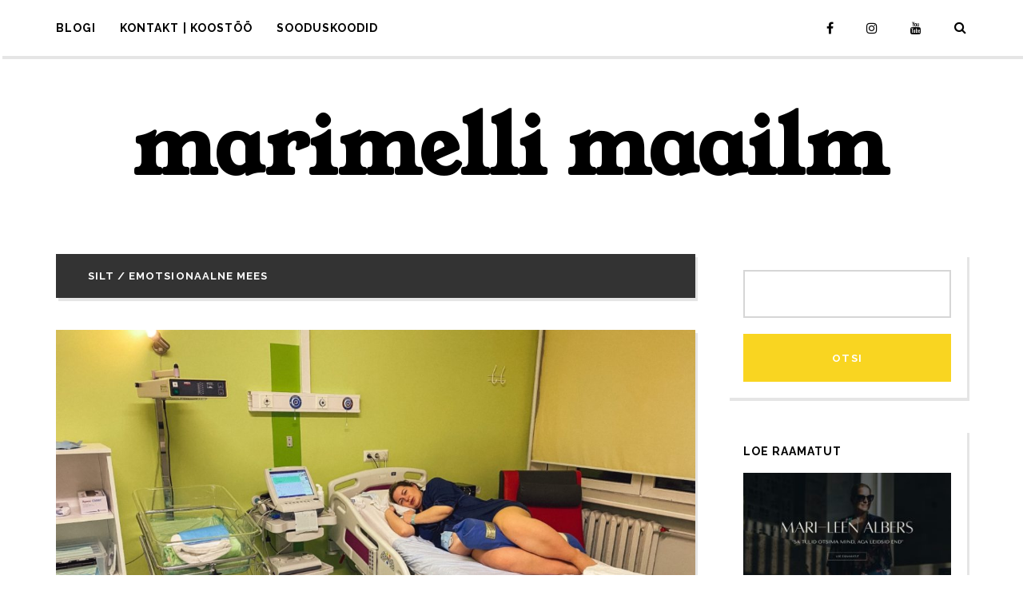

--- FILE ---
content_type: text/html; charset=UTF-8
request_url: https://marimell.eu/tag/emotsionaalne-mees/
body_size: 16971
content:
<!DOCTYPE html>
<html lang="et">
	<head>
    	<meta name="viewport" content="width=device-width, initial-scale=1, user-scalable=no">
        <meta charset="UTF-8">
        <link rel="pingback" href="https://marimell.eu/xmlrpc.php" />
		<title>emotsionaalne mees &#8211; marimelli maailm</title>
<meta name='robots' content='max-image-preview:large' />
	<style>img:is([sizes="auto" i], [sizes^="auto," i]) { contain-intrinsic-size: 3000px 1500px }</style>
	<script>window._wca = window._wca || [];</script>
<link rel="amphtml" href="https://marimell.eu/tag/emotsionaalne-mees/?amp" /><meta name="generator" content="AMP for WP 1.1.9"/><link rel='dns-prefetch' href='//stats.wp.com' />
<link rel='dns-prefetch' href='//fonts.googleapis.com' />
<link rel="alternate" type="application/rss+xml" title="marimelli maailm &raquo; RSS" href="https://marimell.eu/feed/" />
<link rel="alternate" type="application/rss+xml" title="marimelli maailm &raquo; Kommentaaride RSS" href="https://marimell.eu/comments/feed/" />
<link rel="alternate" type="application/rss+xml" title="marimelli maailm &raquo; emotsionaalne mees Sildi RSS" href="https://marimell.eu/tag/emotsionaalne-mees/feed/" />
<script type="text/javascript">
/* <![CDATA[ */
window._wpemojiSettings = {"baseUrl":"https:\/\/s.w.org\/images\/core\/emoji\/16.0.1\/72x72\/","ext":".png","svgUrl":"https:\/\/s.w.org\/images\/core\/emoji\/16.0.1\/svg\/","svgExt":".svg","source":{"concatemoji":"https:\/\/marimell.eu\/wp-includes\/js\/wp-emoji-release.min.js?ver=6.8.3"}};
/*! This file is auto-generated */
!function(s,n){var o,i,e;function c(e){try{var t={supportTests:e,timestamp:(new Date).valueOf()};sessionStorage.setItem(o,JSON.stringify(t))}catch(e){}}function p(e,t,n){e.clearRect(0,0,e.canvas.width,e.canvas.height),e.fillText(t,0,0);var t=new Uint32Array(e.getImageData(0,0,e.canvas.width,e.canvas.height).data),a=(e.clearRect(0,0,e.canvas.width,e.canvas.height),e.fillText(n,0,0),new Uint32Array(e.getImageData(0,0,e.canvas.width,e.canvas.height).data));return t.every(function(e,t){return e===a[t]})}function u(e,t){e.clearRect(0,0,e.canvas.width,e.canvas.height),e.fillText(t,0,0);for(var n=e.getImageData(16,16,1,1),a=0;a<n.data.length;a++)if(0!==n.data[a])return!1;return!0}function f(e,t,n,a){switch(t){case"flag":return n(e,"\ud83c\udff3\ufe0f\u200d\u26a7\ufe0f","\ud83c\udff3\ufe0f\u200b\u26a7\ufe0f")?!1:!n(e,"\ud83c\udde8\ud83c\uddf6","\ud83c\udde8\u200b\ud83c\uddf6")&&!n(e,"\ud83c\udff4\udb40\udc67\udb40\udc62\udb40\udc65\udb40\udc6e\udb40\udc67\udb40\udc7f","\ud83c\udff4\u200b\udb40\udc67\u200b\udb40\udc62\u200b\udb40\udc65\u200b\udb40\udc6e\u200b\udb40\udc67\u200b\udb40\udc7f");case"emoji":return!a(e,"\ud83e\udedf")}return!1}function g(e,t,n,a){var r="undefined"!=typeof WorkerGlobalScope&&self instanceof WorkerGlobalScope?new OffscreenCanvas(300,150):s.createElement("canvas"),o=r.getContext("2d",{willReadFrequently:!0}),i=(o.textBaseline="top",o.font="600 32px Arial",{});return e.forEach(function(e){i[e]=t(o,e,n,a)}),i}function t(e){var t=s.createElement("script");t.src=e,t.defer=!0,s.head.appendChild(t)}"undefined"!=typeof Promise&&(o="wpEmojiSettingsSupports",i=["flag","emoji"],n.supports={everything:!0,everythingExceptFlag:!0},e=new Promise(function(e){s.addEventListener("DOMContentLoaded",e,{once:!0})}),new Promise(function(t){var n=function(){try{var e=JSON.parse(sessionStorage.getItem(o));if("object"==typeof e&&"number"==typeof e.timestamp&&(new Date).valueOf()<e.timestamp+604800&&"object"==typeof e.supportTests)return e.supportTests}catch(e){}return null}();if(!n){if("undefined"!=typeof Worker&&"undefined"!=typeof OffscreenCanvas&&"undefined"!=typeof URL&&URL.createObjectURL&&"undefined"!=typeof Blob)try{var e="postMessage("+g.toString()+"("+[JSON.stringify(i),f.toString(),p.toString(),u.toString()].join(",")+"));",a=new Blob([e],{type:"text/javascript"}),r=new Worker(URL.createObjectURL(a),{name:"wpTestEmojiSupports"});return void(r.onmessage=function(e){c(n=e.data),r.terminate(),t(n)})}catch(e){}c(n=g(i,f,p,u))}t(n)}).then(function(e){for(var t in e)n.supports[t]=e[t],n.supports.everything=n.supports.everything&&n.supports[t],"flag"!==t&&(n.supports.everythingExceptFlag=n.supports.everythingExceptFlag&&n.supports[t]);n.supports.everythingExceptFlag=n.supports.everythingExceptFlag&&!n.supports.flag,n.DOMReady=!1,n.readyCallback=function(){n.DOMReady=!0}}).then(function(){return e}).then(function(){var e;n.supports.everything||(n.readyCallback(),(e=n.source||{}).concatemoji?t(e.concatemoji):e.wpemoji&&e.twemoji&&(t(e.twemoji),t(e.wpemoji)))}))}((window,document),window._wpemojiSettings);
/* ]]> */
</script>
<style id='wp-emoji-styles-inline-css' type='text/css'>

	img.wp-smiley, img.emoji {
		display: inline !important;
		border: none !important;
		box-shadow: none !important;
		height: 1em !important;
		width: 1em !important;
		margin: 0 0.07em !important;
		vertical-align: -0.1em !important;
		background: none !important;
		padding: 0 !important;
	}
</style>
<link rel='stylesheet' id='wp-block-library-css' href='https://marimell.eu/wp-includes/css/dist/block-library/style.min.css?ver=6.8.3' type='text/css' media='all' />
<style id='classic-theme-styles-inline-css' type='text/css'>
/*! This file is auto-generated */
.wp-block-button__link{color:#fff;background-color:#32373c;border-radius:9999px;box-shadow:none;text-decoration:none;padding:calc(.667em + 2px) calc(1.333em + 2px);font-size:1.125em}.wp-block-file__button{background:#32373c;color:#fff;text-decoration:none}
</style>
<link rel='stylesheet' id='mediaelement-css' href='https://marimell.eu/wp-includes/js/mediaelement/mediaelementplayer-legacy.min.css?ver=4.2.17' type='text/css' media='all' />
<link rel='stylesheet' id='wp-mediaelement-css' href='https://marimell.eu/wp-includes/js/mediaelement/wp-mediaelement.min.css?ver=6.8.3' type='text/css' media='all' />
<style id='jetpack-sharing-buttons-style-inline-css' type='text/css'>
.jetpack-sharing-buttons__services-list{display:flex;flex-direction:row;flex-wrap:wrap;gap:0;list-style-type:none;margin:5px;padding:0}.jetpack-sharing-buttons__services-list.has-small-icon-size{font-size:12px}.jetpack-sharing-buttons__services-list.has-normal-icon-size{font-size:16px}.jetpack-sharing-buttons__services-list.has-large-icon-size{font-size:24px}.jetpack-sharing-buttons__services-list.has-huge-icon-size{font-size:36px}@media print{.jetpack-sharing-buttons__services-list{display:none!important}}.editor-styles-wrapper .wp-block-jetpack-sharing-buttons{gap:0;padding-inline-start:0}ul.jetpack-sharing-buttons__services-list.has-background{padding:1.25em 2.375em}
</style>
<style id='global-styles-inline-css' type='text/css'>
:root{--wp--preset--aspect-ratio--square: 1;--wp--preset--aspect-ratio--4-3: 4/3;--wp--preset--aspect-ratio--3-4: 3/4;--wp--preset--aspect-ratio--3-2: 3/2;--wp--preset--aspect-ratio--2-3: 2/3;--wp--preset--aspect-ratio--16-9: 16/9;--wp--preset--aspect-ratio--9-16: 9/16;--wp--preset--color--black: #000000;--wp--preset--color--cyan-bluish-gray: #abb8c3;--wp--preset--color--white: #ffffff;--wp--preset--color--pale-pink: #f78da7;--wp--preset--color--vivid-red: #cf2e2e;--wp--preset--color--luminous-vivid-orange: #ff6900;--wp--preset--color--luminous-vivid-amber: #fcb900;--wp--preset--color--light-green-cyan: #7bdcb5;--wp--preset--color--vivid-green-cyan: #00d084;--wp--preset--color--pale-cyan-blue: #8ed1fc;--wp--preset--color--vivid-cyan-blue: #0693e3;--wp--preset--color--vivid-purple: #9b51e0;--wp--preset--gradient--vivid-cyan-blue-to-vivid-purple: linear-gradient(135deg,rgba(6,147,227,1) 0%,rgb(155,81,224) 100%);--wp--preset--gradient--light-green-cyan-to-vivid-green-cyan: linear-gradient(135deg,rgb(122,220,180) 0%,rgb(0,208,130) 100%);--wp--preset--gradient--luminous-vivid-amber-to-luminous-vivid-orange: linear-gradient(135deg,rgba(252,185,0,1) 0%,rgba(255,105,0,1) 100%);--wp--preset--gradient--luminous-vivid-orange-to-vivid-red: linear-gradient(135deg,rgba(255,105,0,1) 0%,rgb(207,46,46) 100%);--wp--preset--gradient--very-light-gray-to-cyan-bluish-gray: linear-gradient(135deg,rgb(238,238,238) 0%,rgb(169,184,195) 100%);--wp--preset--gradient--cool-to-warm-spectrum: linear-gradient(135deg,rgb(74,234,220) 0%,rgb(151,120,209) 20%,rgb(207,42,186) 40%,rgb(238,44,130) 60%,rgb(251,105,98) 80%,rgb(254,248,76) 100%);--wp--preset--gradient--blush-light-purple: linear-gradient(135deg,rgb(255,206,236) 0%,rgb(152,150,240) 100%);--wp--preset--gradient--blush-bordeaux: linear-gradient(135deg,rgb(254,205,165) 0%,rgb(254,45,45) 50%,rgb(107,0,62) 100%);--wp--preset--gradient--luminous-dusk: linear-gradient(135deg,rgb(255,203,112) 0%,rgb(199,81,192) 50%,rgb(65,88,208) 100%);--wp--preset--gradient--pale-ocean: linear-gradient(135deg,rgb(255,245,203) 0%,rgb(182,227,212) 50%,rgb(51,167,181) 100%);--wp--preset--gradient--electric-grass: linear-gradient(135deg,rgb(202,248,128) 0%,rgb(113,206,126) 100%);--wp--preset--gradient--midnight: linear-gradient(135deg,rgb(2,3,129) 0%,rgb(40,116,252) 100%);--wp--preset--font-size--small: 13px;--wp--preset--font-size--medium: 20px;--wp--preset--font-size--large: 36px;--wp--preset--font-size--x-large: 42px;--wp--preset--spacing--20: 0.44rem;--wp--preset--spacing--30: 0.67rem;--wp--preset--spacing--40: 1rem;--wp--preset--spacing--50: 1.5rem;--wp--preset--spacing--60: 2.25rem;--wp--preset--spacing--70: 3.38rem;--wp--preset--spacing--80: 5.06rem;--wp--preset--shadow--natural: 6px 6px 9px rgba(0, 0, 0, 0.2);--wp--preset--shadow--deep: 12px 12px 50px rgba(0, 0, 0, 0.4);--wp--preset--shadow--sharp: 6px 6px 0px rgba(0, 0, 0, 0.2);--wp--preset--shadow--outlined: 6px 6px 0px -3px rgba(255, 255, 255, 1), 6px 6px rgba(0, 0, 0, 1);--wp--preset--shadow--crisp: 6px 6px 0px rgba(0, 0, 0, 1);}:where(.is-layout-flex){gap: 0.5em;}:where(.is-layout-grid){gap: 0.5em;}body .is-layout-flex{display: flex;}.is-layout-flex{flex-wrap: wrap;align-items: center;}.is-layout-flex > :is(*, div){margin: 0;}body .is-layout-grid{display: grid;}.is-layout-grid > :is(*, div){margin: 0;}:where(.wp-block-columns.is-layout-flex){gap: 2em;}:where(.wp-block-columns.is-layout-grid){gap: 2em;}:where(.wp-block-post-template.is-layout-flex){gap: 1.25em;}:where(.wp-block-post-template.is-layout-grid){gap: 1.25em;}.has-black-color{color: var(--wp--preset--color--black) !important;}.has-cyan-bluish-gray-color{color: var(--wp--preset--color--cyan-bluish-gray) !important;}.has-white-color{color: var(--wp--preset--color--white) !important;}.has-pale-pink-color{color: var(--wp--preset--color--pale-pink) !important;}.has-vivid-red-color{color: var(--wp--preset--color--vivid-red) !important;}.has-luminous-vivid-orange-color{color: var(--wp--preset--color--luminous-vivid-orange) !important;}.has-luminous-vivid-amber-color{color: var(--wp--preset--color--luminous-vivid-amber) !important;}.has-light-green-cyan-color{color: var(--wp--preset--color--light-green-cyan) !important;}.has-vivid-green-cyan-color{color: var(--wp--preset--color--vivid-green-cyan) !important;}.has-pale-cyan-blue-color{color: var(--wp--preset--color--pale-cyan-blue) !important;}.has-vivid-cyan-blue-color{color: var(--wp--preset--color--vivid-cyan-blue) !important;}.has-vivid-purple-color{color: var(--wp--preset--color--vivid-purple) !important;}.has-black-background-color{background-color: var(--wp--preset--color--black) !important;}.has-cyan-bluish-gray-background-color{background-color: var(--wp--preset--color--cyan-bluish-gray) !important;}.has-white-background-color{background-color: var(--wp--preset--color--white) !important;}.has-pale-pink-background-color{background-color: var(--wp--preset--color--pale-pink) !important;}.has-vivid-red-background-color{background-color: var(--wp--preset--color--vivid-red) !important;}.has-luminous-vivid-orange-background-color{background-color: var(--wp--preset--color--luminous-vivid-orange) !important;}.has-luminous-vivid-amber-background-color{background-color: var(--wp--preset--color--luminous-vivid-amber) !important;}.has-light-green-cyan-background-color{background-color: var(--wp--preset--color--light-green-cyan) !important;}.has-vivid-green-cyan-background-color{background-color: var(--wp--preset--color--vivid-green-cyan) !important;}.has-pale-cyan-blue-background-color{background-color: var(--wp--preset--color--pale-cyan-blue) !important;}.has-vivid-cyan-blue-background-color{background-color: var(--wp--preset--color--vivid-cyan-blue) !important;}.has-vivid-purple-background-color{background-color: var(--wp--preset--color--vivid-purple) !important;}.has-black-border-color{border-color: var(--wp--preset--color--black) !important;}.has-cyan-bluish-gray-border-color{border-color: var(--wp--preset--color--cyan-bluish-gray) !important;}.has-white-border-color{border-color: var(--wp--preset--color--white) !important;}.has-pale-pink-border-color{border-color: var(--wp--preset--color--pale-pink) !important;}.has-vivid-red-border-color{border-color: var(--wp--preset--color--vivid-red) !important;}.has-luminous-vivid-orange-border-color{border-color: var(--wp--preset--color--luminous-vivid-orange) !important;}.has-luminous-vivid-amber-border-color{border-color: var(--wp--preset--color--luminous-vivid-amber) !important;}.has-light-green-cyan-border-color{border-color: var(--wp--preset--color--light-green-cyan) !important;}.has-vivid-green-cyan-border-color{border-color: var(--wp--preset--color--vivid-green-cyan) !important;}.has-pale-cyan-blue-border-color{border-color: var(--wp--preset--color--pale-cyan-blue) !important;}.has-vivid-cyan-blue-border-color{border-color: var(--wp--preset--color--vivid-cyan-blue) !important;}.has-vivid-purple-border-color{border-color: var(--wp--preset--color--vivid-purple) !important;}.has-vivid-cyan-blue-to-vivid-purple-gradient-background{background: var(--wp--preset--gradient--vivid-cyan-blue-to-vivid-purple) !important;}.has-light-green-cyan-to-vivid-green-cyan-gradient-background{background: var(--wp--preset--gradient--light-green-cyan-to-vivid-green-cyan) !important;}.has-luminous-vivid-amber-to-luminous-vivid-orange-gradient-background{background: var(--wp--preset--gradient--luminous-vivid-amber-to-luminous-vivid-orange) !important;}.has-luminous-vivid-orange-to-vivid-red-gradient-background{background: var(--wp--preset--gradient--luminous-vivid-orange-to-vivid-red) !important;}.has-very-light-gray-to-cyan-bluish-gray-gradient-background{background: var(--wp--preset--gradient--very-light-gray-to-cyan-bluish-gray) !important;}.has-cool-to-warm-spectrum-gradient-background{background: var(--wp--preset--gradient--cool-to-warm-spectrum) !important;}.has-blush-light-purple-gradient-background{background: var(--wp--preset--gradient--blush-light-purple) !important;}.has-blush-bordeaux-gradient-background{background: var(--wp--preset--gradient--blush-bordeaux) !important;}.has-luminous-dusk-gradient-background{background: var(--wp--preset--gradient--luminous-dusk) !important;}.has-pale-ocean-gradient-background{background: var(--wp--preset--gradient--pale-ocean) !important;}.has-electric-grass-gradient-background{background: var(--wp--preset--gradient--electric-grass) !important;}.has-midnight-gradient-background{background: var(--wp--preset--gradient--midnight) !important;}.has-small-font-size{font-size: var(--wp--preset--font-size--small) !important;}.has-medium-font-size{font-size: var(--wp--preset--font-size--medium) !important;}.has-large-font-size{font-size: var(--wp--preset--font-size--large) !important;}.has-x-large-font-size{font-size: var(--wp--preset--font-size--x-large) !important;}
:where(.wp-block-post-template.is-layout-flex){gap: 1.25em;}:where(.wp-block-post-template.is-layout-grid){gap: 1.25em;}
:where(.wp-block-columns.is-layout-flex){gap: 2em;}:where(.wp-block-columns.is-layout-grid){gap: 2em;}
:root :where(.wp-block-pullquote){font-size: 1.5em;line-height: 1.6;}
</style>
<link rel='stylesheet' id='contact-form-7-css' href='https://marimell.eu/wp-content/plugins/contact-form-7/includes/css/styles.css?ver=6.1.4' type='text/css' media='all' />
<link rel='stylesheet' id='bwg_fonts-css' href='https://marimell.eu/wp-content/plugins/photo-gallery/css/bwg-fonts/fonts.css?ver=0.0.1' type='text/css' media='all' />
<link rel='stylesheet' id='sumoselect-css' href='https://marimell.eu/wp-content/plugins/photo-gallery/css/sumoselect.min.css?ver=3.4.6' type='text/css' media='all' />
<link rel='stylesheet' id='mCustomScrollbar-css' href='https://marimell.eu/wp-content/plugins/photo-gallery/css/jquery.mCustomScrollbar.min.css?ver=3.1.5' type='text/css' media='all' />
<link rel='stylesheet' id='bwg_googlefonts-css' href='https://fonts.googleapis.com/css?family=Ubuntu&#038;subset=greek,latin,greek-ext,vietnamese,cyrillic-ext,latin-ext,cyrillic' type='text/css' media='all' />
<link rel='stylesheet' id='bwg_frontend-css' href='https://marimell.eu/wp-content/plugins/photo-gallery/css/styles.min.css?ver=1.8.35' type='text/css' media='all' />
<link rel='stylesheet' id='woocommerce-layout-css' href='https://marimell.eu/wp-content/plugins/woocommerce/assets/css/woocommerce-layout.css?ver=10.4.2' type='text/css' media='all' />
<style id='woocommerce-layout-inline-css' type='text/css'>

	.infinite-scroll .woocommerce-pagination {
		display: none;
	}
</style>
<link rel='stylesheet' id='woocommerce-smallscreen-css' href='https://marimell.eu/wp-content/plugins/woocommerce/assets/css/woocommerce-smallscreen.css?ver=10.4.2' type='text/css' media='only screen and (max-width: 768px)' />
<link rel='stylesheet' id='woocommerce-general-css' href='https://marimell.eu/wp-content/plugins/woocommerce/assets/css/woocommerce.css?ver=10.4.2' type='text/css' media='all' />
<style id='woocommerce-inline-inline-css' type='text/css'>
.woocommerce form .form-row .required { visibility: visible; }
</style>
<link rel='stylesheet' id='montonio-style-css' href='https://marimell.eu/wp-content/plugins/montonio-for-woocommerce/assets/css/montonio-style.css?ver=9.2.2' type='text/css' media='all' />
<link rel='stylesheet' id='baxel-fonts-css' href='//fonts.googleapis.com/css?family=Raleway%3A300%2C300i%2C400%2C400i%2C700%2C700i%7CYoung+Serif%3A300%2C300i%2C400%2C400i%2C700%2C700i' type='text/css' media='all' />
<link rel='stylesheet' id='normalize-css' href='https://marimell.eu/wp-content/themes/baxel/css/normalize.css?ver=6.8.3' type='text/css' media='all' />
<link rel='stylesheet' id='baxel-parent-css' href='https://marimell.eu/wp-content/themes/baxel/style.css?ver=6.8.3' type='text/css' media='all' />
<link rel='stylesheet' id='baxel-style-css' href='https://marimell.eu/wp-content/themes/baxel-child/style.css?ver=6.8.3' type='text/css' media='all' />
<link rel='stylesheet' id='font-awesome-css' href='https://marimell.eu/wp-content/plugins/elementor/assets/lib/font-awesome/css/font-awesome.min.css?ver=4.7.0' type='text/css' media='all' />
<link rel='stylesheet' id='owl-carousel-css' href='https://marimell.eu/wp-content/themes/baxel/css/owl.carousel.min.css?ver=6.8.3' type='text/css' media='all' />
<link rel='stylesheet' id='baxel-responsive-css' href='https://marimell.eu/wp-content/themes/baxel/css/responsive.css?ver=6.8.3' type='text/css' media='all' />
<link rel='stylesheet' id='slicknav-css' href='https://marimell.eu/wp-content/themes/baxel/css/slicknav.css?ver=6.8.3' type='text/css' media='all' />
<style id='slicknav-inline-css' type='text/css'>

			body { background-color: #ffffff; color: #333; }
			a,
			a:visited { color: #f9d521; }
			a:hover { color: #ffd700; }

			input,
			textarea,
			select { border-color: rgba(51,51,51, 0.2); color: #333; background-color: #FFF; }
			input[type="submit"] { color: #FFF; background-color: #f9d521; }
			input[type="submit"]:hover { color: #FFF; background-color: #ffd700; }
			table, th, td, hr { border-color: rgba(51,51,51, 0.1); }

			.pre-bq { background-color: #f9d521; color: #FFF; }
		
			.nothing-found,
			.page-404 { background-color: #FFF; color: #333; }
			.filter-bar { background-color: #333; color: #FFF; }

			#googleMap { height: 500px; }
		
			article,
			.wp-block-latest-comments time,
			.wp-block-latest-comments footer { background-color: #FFF; }

			.article-date,
			.article-date:visited { color: #999; }
			a.article-date:hover { color: #ffd700; }

			.article-title,
			.article-title a,
			.article-title a:visited,
			.woocommerce-page h1.page-title,
			.wp-block-latest-comments footer a,
			.wp-block-latest-comments footer a:visited { color: #000; }
			.article-title a:hover { color: #ffd700; }

			a.article-author-outer,
			a.article-author-outer:visited { color: #999; }
			a.article-author-outer:hover { color: #ffd700; }

			.btnReadMore,
			.btnReadMore:visited { color: #333; border-color: #f9d521; }
			.btnReadMore:hover { color: #ffd700; border-color: #ffd700; }

			.sticky-icon { background-color: #f9d521; color: #FFF; }

			.post-styleZ,
			.post-styleZ:visited { background-color: #FFF; color: #333; }
			.post-styleZ:hover,
			.post-styleZ:hover { background-color: #ffd700; color: #FFF; }

			article .wp-caption p.wp-caption-text { background-color: #FFF; }

			.categories-label,
			.pager-only { color: #999; }
			.category-bar a,
			.category-bar a:visited { color: #333; }
			.category-bar a:hover { color: #ffd700; }
		
			.author-box { background-color: #FFF; }
			.author-box-about,
			.author-box-name { color: #000; }
			.author-box-links a,
			.author-box-links a:visited { color: #333; border-color: #f9d521; }
			.author-box-links a:hover { color: #ffd700; border-color: #ffd700; }
		
			.related-posts { background-color: #FFF; }
			.related-posts h2 { color: #000; }
			.related-posts a,
			.related-posts a:visited { color: #333; background-color: #FFF; }
			.related-posts a:hover .post-widget-container { color: #f9d521; background-color: #FFF; }
		
			.comments { background-color: #FFF; }
			h2.comments-title { color: #000; }
			.commenter-name,
			.commenter-name a,
			.commenter-name a:visited { color: #333; }
			.comment-date { color: #999; }
			.comment-edit-link,
			.comment-edit-link:visited,
			.comment-reply-link,
			.comment-reply-link:visited,
			#cancel-comment-reply-link,
			#cancel-comment-reply-link:visited { color: #333; border-color: #f9d521; }
			.comment-edit-link:hover,
			.comment-reply-link:hover,
			#cancel-comment-reply-link:hover { color: #ffd700; border-color: #ffd700; }
		
			.post-navi a .post-navi-inner { background-color: #FFF; color: #000; }
			.post-navi a:hover .post-navi-inner { background-color: #ffd700; color: #FFF; }
		
			.page-numbers.dots,
			a.page-numbers,
			a.page-numbers:visited { color: #333; }
			a.page-numbers:hover { color: #ffd700; }
			.page-numbers.current { background-color: #ffd700; color: #FFF; }
			a.next.page-numbers,
			a.prev.page-numbers { background-color: #FFF; color: #ffd700; }
			a.next.page-numbers:hover,
			a.prev.page-numbers:hover { background-color: #333; color: #FFF; }
		
			.mobile-header,
			#sticky-menu-container { background-color: #FFF; }
			.mobile-menu-button,
			.slicknav_menu a,
			.slicknav_menu a:visited,
			.site-menu-outer .assign-menu { color: #000; }
			.slicknav_menu a:hover { color: #f9d521; }

			.logo-text a,
			.logo-text a:visited,
			.logo-text a:hover { color: #000; }
			.sticky-logo-container .logo-text a,
			.sticky-logo-container .logo-text a:visited,
			.sticky-logo-container .logo-text a:hover,
			.mobile-logo-container .logo-text a,
			.mobile-logo-container .logo-text a:visited,
			.mobile-logo-container .logo-text a:hover { color: #000; }
			h1.logo-text { font-size: 100px; }
			.mobile-header h1.logo-text,
			#sticky-menu h1.logo-text { font-size: 25px; }
		
			.site-nav a,
			.site-nav a:visited,
			.header-social .social-menu-item,
			.top-search-button,
			.top-search-touch input,
			.top-search-touch i,
			.top-extra-inner .btn-to-top { color: #000; }
			.site-nav a:hover,
			.header-social .social-menu-item:hover,
			.top-search-button:hover,
			.top-extra-inner .btn-to-top:hover { opacity: 1; color: #f9d521; }
			.site-nav li ul { background-color: #FFF; border-color: #f9d521; }

			.site-top-container,
			.menu-sticky,
			.top-search-touch input { background-color: #FFF; }
			.top-search input { background-color: #000; color: #FFF; width: 240px; }
		
				.site-logo-outer { display: block; text-align: center; padding: 40px 0 40px 0; background-color: #ffffff; }
				.site-logo-container { display: inline-block; }

				.site-logo-container img { height: auto; }

				.site-logo-left-handler { display: inline-table; vertical-align: middle; margin: 0; }

				.site-logo-left-handler,
				.top-extra { height: 70px; }
				.site-logo-container img { max-height: 100px; }
			
			.sticky-logo-outer,
			#sticky-menu .top-extra { height: 50px; }

			.site-top-container { padding-left: 40px; padding-right: 40px; }
		
				.site-top { max-width: 100%; padding: 0; }

				.site-top-container { max-width: 1180px; margin: auto; padding-left: 20px; padding-right: 20px; }
				.site-top-container-outer { background-color: #FFF; }
			.top-sdw { background-color: #ffffff; }
				.top-sdw { display: inline; background-color: #ffffff; }
				.site-logo-outer { border-top: 4px solid rgba(0,0,0,0.1); }
			
			@media all and (min-width: 960px) {

				body { margin-top: 0; }
				#site-menu,
				#site-menu-sticky,
				#sticky-menu { display: block; }
				.mobile-header { display: none; }
				.site-top { margin-top: 0; display: block; }

			}
		
			.owl-prev,
			.owl-next { color: #f9d521; background-color: #FFF; }
			.owl-dot { background-color: #FFF; }
			.owl-dot.active { background-color: #f9d521; }
			.owl-prev:hover,
			.owl-next:hover { color: #FFF; background-color: #f9d521; }
			.owl-dot:hover { background-color: #000; }
		
				.owl-dots { display: none; }
				@media all and (min-width: 860px) { .baxel-slider-container .owl-dots { display: none; } }
			
			.slide-lens { background-color: rgba(255,255,255, 0.6); }
			.owl-item a .slide-thumbnail-inner,
			.slide-thumbnail-inner { background-color: rgba(255,255,255, 1); color: #000; }
			.owl-item a:hover .slide-thumbnail-inner { color: #FFF; background-color: rgba(249,213,33, 1); }
			@media all and (min-width: 860px) {
				.owl-item a .slide-thumbnail-inner,
				.slide-thumbnail-inner { background-color: rgba(255,255,255, 0); }
				.owl-item a:hover .slide-thumbnail-inner { background-color: rgba(249,213,33, 0); }
				.owl-item a .slide-title { color: #000; background-color: #FFF; }
				.owl-item a:hover .slide-title { color: #FFF; background-color: #f9d521; }
			}
		
			.widget-item { color: #999; background-color: #FFF; }
			.widget-item a,
			.widget-item a:visited { color: #333; }
			.widget-item a .posts-widget-date { color: #999; }
			.widget-item a:hover { color: #f9d521; }

			.widget-item h2 { color: #000; }
			.post-widget-container,
			.image-widget-title { color: #333; background-color: #FFF; }
			a:hover .post-widget-container,
			a:hover .image-widget-title { color: #FFF; background-color: #f9d521; }

			h2 a.rsswidget,
			h2 a.rsswidget:visited,
			h2 a.rsswidget:hover { color: #000; }
		
			footer { color: #999; background-color: #333; }
			footer a,
			footer a:visited { color: #FFF; }
			footer a:hover { color: #f9d521; }

			.widget-item-footer input,
			.widget-item-footer textarea,
			.widget-item-footer select { background-color: #333; color: #FFF; border-color: #FFF; }
			.widget-item-footer input[type="submit"] { background-color: #f9d521; color: #FFF; }
			.widget-item-footer input[type="submit"]:hover { background-color: #FFF; color: #f9d521; }
			.widget-item-footer table, .widget-item-footer th, .widget-item-footer td, .widget-item-footer hr { border-color: rgba(153,153,153, 0.1); }

			.widget-item-footer h2 { color: #CCC; }

			.widget-item-footer a .posts-widget-date { color: #999; }

			.widget-item-footer .post-widget-container,
			.widget-item-footer .image-widget-title { color: #333; background-color: #FFF; }
			.widget-item-footer a:hover .post-widget-container,
			.widget-item-footer a:hover .image-widget-title { color: #FFF; background-color: #f9d521; }

			.widget-item-footer h2 a.rsswidget,
			.widget-item-footer h2 a.rsswidget:visited,
			.widget-item-footer h2 a.rsswidget:hover { color: #CCC; }

			.instagram-label { background-color: #f9d521; color: #FFF; }
		
			.baxel-font-1,
			.site-nav,
			.slicknav_menu,
			.slide-title,
			.article-title,
			.author-box-about,
			.author-box-name,
			.btnReadMore,
			.related-posts h2,
			.comments-title,
			.comment-reply-title,
			.page-numbers,
			input[type="submit"],
			input.button,
			button,
			.widget-item h2,
			.widget-item-footer h2,
			.image-widget-title,
			.article-date-outer,
			.article-author-outer,
			.post-styleZ-date,
			.posts-widget-date,
			.post-widget-date,
			.post-navi-label,
			.comment-date,
			.comment-reply-link,
			.comment-edit-link,
			.author-box-links {
				font-family: "Raleway", sans-serif;
			}

			.baxel-font-2,
			body,
			input,
			textarea,
			.slide-teaser {
				font-family: "Raleway", sans-serif;
			}
		.logo-text { font-family: "Young Serif", serif; }
			.site-nav { font-size: 14px; }
			.article-title,
			.woocommerce-page h1.page-title { font-size: 20px; }
			@media all and (min-width: 960px) { .main-container .article-title { font-size: 20px; } }
			@media all and (min-width: 1160px) { .main-container-sidebar .article-title { font-size: 20px; } }
			.article-pure-content,
			.wp-block-latest-comments footer { font-size: 14px; }
			.widget-item h2,
			.widget-item-footer h2,
			.image-widget-title { font-size: 14px; }
			.posts-widget-title,
			.widget_categories,
			.widget_archive,
			.widget_nav_menu,
			.widget_meta,
			.widget_pages,
			.widget_recent_comments li a,
			.widget_recent_entries { font-size: 14px; }
		
				.widget-item.woocommerce,
				.widget-item-footer.woocommerce { font-size: 14px; }

				p.stars span a,
				.amount,
				.price ins,
				.woocommerce #reviews #comments ol.commentlist li .comment-text p.meta strong[itemprop="author"] { color: #000; }

				.products li a h1,
				.products li a h2,
				.products li a h3 {	color: #000; }

				.button.add_to_cart_button.product_type_variable,
				.button.add_to_cart_button.product_type_simple,
				button.single_add_to_cart_button.button.alt,
				.woocommerce #review_form #respond .form-submit input.submit,
				ul.products li a.added_to_cart.wc-forward,
				.woocommerce #respond input#submit,
				.woocommerce a.button,
				.woocommerce button.button,
				.woocommerce input.button {	background-color: #f9d521 !important; color: #FFF!important; }

				.button.add_to_cart_button.product_type_variable:hover,
				.button.add_to_cart_button.product_type_simple:hover,
				button.single_add_to_cart_button.button.alt:hover,
				.woocommerce #review_form #respond .form-submit input.submit:hover,
				ul.products li a.added_to_cart.wc-forward:hover,
				.woocommerce #respond input#submit:hover,
				.woocommerce a.button:hover,
				.woocommerce button.button:hover,
				.woocommerce input.button:hover { background-color: #ffd700 !important; color: #FFF!important; opacity: 1;	}

				.woocommerce .woocommerce-message a.button,
				.woocommerce .woocommerce-message a.button:visited { background: transparent !important; color: #000!important; }
				.woocommerce .woocommerce-message a.button:hover { background: transparent !important; color: #f9d521!important; }

				.woocommerce span.onsale { background-color: #ffd700; color: #FFF; }

				.woocommerce div.product .woocommerce-tabs ul.tabs li,
				.woocommerce div.product .woocommerce-tabs ul.tabs li a,
				.woocommerce div.product .woocommerce-tabs ul.tabs li a:visited { background-color: #FFF; color: #999; border-color: #999; }

				.woocommerce div.product .woocommerce-tabs ul.tabs li:hover,
				.woocommerce div.product .woocommerce-tabs ul.tabs li:hover a { background-color: #FFF; color: #f9d521; border-color: #f9d521; }

				.woocommerce div.product .woocommerce-tabs ul.tabs li.active,
				.woocommerce div.product .woocommerce-tabs ul.tabs li.active a,
				.woocommerce div.product .woocommerce-tabs ul.tabs li.active a:hover { background-color: #FFF; color: #ffd700; border-color: #ffd700; }

				.woocommerce .widget_price_filter .ui-slider .ui-slider-handle { background-color: #f9d521; }
				.woocommerce .widget_price_filter .ui-slider .ui-slider-range {	background-color: #ffd700; }
				.woocommerce .widget_price_filter .price_slider_wrapper .ui-widget-content { background-color: #ffffff;	}

				.woocommerce nav.woocommerce-pagination span.page-numbers.current { background-color: rgba(153,153,153, 0.4);	}

				nav.woocommerce-MyAccount-navigation ul li { border-color: rgba(153,153,153, 0.3) !important; }
				nav.woocommerce-MyAccount-navigation ul li a { color: #000; }
				nav.woocommerce-MyAccount-navigation ul li a:hover { color: #ffd700; }
			
			.wp-block-quote cite,
			.wp-block-pullquote cite,
			.wp-block-verse {
				font-family: "Raleway", sans-serif;
			}
		
			.wp-block-cover .wp-block-cover-text,
			.wp-block-media-text,
			.wp-block-archives select,
			.wp-block-categories select {
				font-family: "Raleway", sans-serif;
			}
		
			.wp-block-image figcaption,
			.wp-block-embed figcaption,
			.wp-block-audio figcaption,
			.wp-block-video figcaption,
			.wp-block-latest-posts time { color: #999; }

			.wp-block-table td,
			.wp-block-separator { border-color: #999; }
		
</style>
<script type="text/javascript" src="https://marimell.eu/wp-includes/js/jquery/jquery.min.js?ver=3.7.1" id="jquery-core-js"></script>
<script type="text/javascript" src="https://marimell.eu/wp-includes/js/jquery/jquery-migrate.min.js?ver=3.4.1" id="jquery-migrate-js"></script>
<script type="text/javascript" src="https://marimell.eu/wp-content/plugins/photo-gallery/js/jquery.sumoselect.min.js?ver=3.4.6" id="sumoselect-js"></script>
<script type="text/javascript" src="https://marimell.eu/wp-content/plugins/photo-gallery/js/tocca.min.js?ver=2.0.9" id="bwg_mobile-js"></script>
<script type="text/javascript" src="https://marimell.eu/wp-content/plugins/photo-gallery/js/jquery.mCustomScrollbar.concat.min.js?ver=3.1.5" id="mCustomScrollbar-js"></script>
<script type="text/javascript" src="https://marimell.eu/wp-content/plugins/photo-gallery/js/jquery.fullscreen.min.js?ver=0.6.0" id="jquery-fullscreen-js"></script>
<script type="text/javascript" id="bwg_frontend-js-extra">
/* <![CDATA[ */
var bwg_objectsL10n = {"bwg_field_required":"field is required.","bwg_mail_validation":"This is not a valid email address.","bwg_search_result":"There are no images matching your search.","bwg_select_tag":"Select Tag","bwg_order_by":"Order By","bwg_search":"Search","bwg_show_ecommerce":"Show Ecommerce","bwg_hide_ecommerce":"Hide Ecommerce","bwg_show_comments":"Show Comments","bwg_hide_comments":"Hide Comments","bwg_restore":"Restore","bwg_maximize":"Maximize","bwg_fullscreen":"Fullscreen","bwg_exit_fullscreen":"Exit Fullscreen","bwg_search_tag":"SEARCH...","bwg_tag_no_match":"No tags found","bwg_all_tags_selected":"All tags selected","bwg_tags_selected":"tags selected","play":"Play","pause":"Pause","is_pro":"","bwg_play":"Play","bwg_pause":"Pause","bwg_hide_info":"Hide info","bwg_show_info":"Show info","bwg_hide_rating":"Hide rating","bwg_show_rating":"Show rating","ok":"Ok","cancel":"Cancel","select_all":"Select all","lazy_load":"0","lazy_loader":"https:\/\/marimell.eu\/wp-content\/plugins\/photo-gallery\/images\/ajax_loader.png","front_ajax":"0","bwg_tag_see_all":"see all tags","bwg_tag_see_less":"see less tags"};
/* ]]> */
</script>
<script type="text/javascript" src="https://marimell.eu/wp-content/plugins/photo-gallery/js/scripts.min.js?ver=1.8.35" id="bwg_frontend-js"></script>
<script type="text/javascript" src="https://marimell.eu/wp-content/plugins/woocommerce/assets/js/jquery-blockui/jquery.blockUI.min.js?ver=2.7.0-wc.10.4.2" id="wc-jquery-blockui-js" defer="defer" data-wp-strategy="defer"></script>
<script type="text/javascript" src="https://marimell.eu/wp-content/plugins/woocommerce/assets/js/js-cookie/js.cookie.min.js?ver=2.1.4-wc.10.4.2" id="wc-js-cookie-js" defer="defer" data-wp-strategy="defer"></script>
<script type="text/javascript" id="woocommerce-js-extra">
/* <![CDATA[ */
var woocommerce_params = {"ajax_url":"\/wp-admin\/admin-ajax.php","wc_ajax_url":"\/?wc-ajax=%%endpoint%%","i18n_password_show":"Show password","i18n_password_hide":"Hide password"};
/* ]]> */
</script>
<script type="text/javascript" src="https://marimell.eu/wp-content/plugins/woocommerce/assets/js/frontend/woocommerce.min.js?ver=10.4.2" id="woocommerce-js" defer="defer" data-wp-strategy="defer"></script>
<script type="text/javascript" src="https://stats.wp.com/s-202603.js" id="woocommerce-analytics-js" defer="defer" data-wp-strategy="defer"></script>
<link rel="https://api.w.org/" href="https://marimell.eu/wp-json/" /><link rel="alternate" title="JSON" type="application/json" href="https://marimell.eu/wp-json/wp/v2/tags/8594" /><link rel="EditURI" type="application/rsd+xml" title="RSD" href="https://marimell.eu/xmlrpc.php?rsd" />
<meta name="generator" content="WordPress 6.8.3" />
<meta name="generator" content="WooCommerce 10.4.2" />
	<style>img#wpstats{display:none}</style>
			<noscript><style>.woocommerce-product-gallery{ opacity: 1 !important; }</style></noscript>
	<meta name="generator" content="Elementor 3.33.4; features: additional_custom_breakpoints; settings: css_print_method-external, google_font-enabled, font_display-auto">
			<style>
				.e-con.e-parent:nth-of-type(n+4):not(.e-lazyloaded):not(.e-no-lazyload),
				.e-con.e-parent:nth-of-type(n+4):not(.e-lazyloaded):not(.e-no-lazyload) * {
					background-image: none !important;
				}
				@media screen and (max-height: 1024px) {
					.e-con.e-parent:nth-of-type(n+3):not(.e-lazyloaded):not(.e-no-lazyload),
					.e-con.e-parent:nth-of-type(n+3):not(.e-lazyloaded):not(.e-no-lazyload) * {
						background-image: none !important;
					}
				}
				@media screen and (max-height: 640px) {
					.e-con.e-parent:nth-of-type(n+2):not(.e-lazyloaded):not(.e-no-lazyload),
					.e-con.e-parent:nth-of-type(n+2):not(.e-lazyloaded):not(.e-no-lazyload) * {
						background-image: none !important;
					}
				}
			</style>
			<link rel="icon" href="https://marimell.eu/wp-content/uploads/cropped-cropped-FB_profile_2-2-32x32.jpg" sizes="32x32" />
<link rel="icon" href="https://marimell.eu/wp-content/uploads/cropped-cropped-FB_profile_2-2-192x192.jpg" sizes="192x192" />
<link rel="apple-touch-icon" href="https://marimell.eu/wp-content/uploads/cropped-cropped-FB_profile_2-2-180x180.jpg" />
<meta name="msapplication-TileImage" content="https://marimell.eu/wp-content/uploads/cropped-cropped-FB_profile_2-2-270x270.jpg" />
		<style type="text/css" id="wp-custom-css">
			h3.logo-text {
  font-size: 22px;
}

body.woocommerce-page .article-content-inner {
  max-width: initial;
}

@media (min-width: 1020px) {

  .row-1-2 {
    display: flex !important;
  }
	
  .col-1-2-sidebar {
    display: flex !important;
  }
}

.custom-image-container {
		max-width: 1180px;
    text-align: center;
    margin: 0px auto;
		padding: 0 20px 20px 20px;
}
.custom-image-container img {
    box-shadow: 0 4px 8px rgba(0, 0, 0, 0.1);
}

@media (min-width: 960px) {
    .hidden-lg {
        display: none !important;
    }
}

		</style>
			</head>


<body class="archive tag tag-emotsionaalne-mees tag-8594 wp-theme-baxel wp-child-theme-baxel-child theme-baxel woocommerce-no-js elementor-default elementor-kit-30007">

    	<!-- Sticky Header -->
	    <div id="sticky-menu">
	<div class="sticky-menu-inner clearfix">
    	<div class="sticky-logo-outer">
			<div class="sticky-logo-container">
    			    
                    <h1 class="logo-text"><a href="https://marimell.eu/">marimelli maailm</a></h1>        	</div>
		</div>
        <div class="site-menu-outer">
            <div class="site-menu-container clearfix">
            <div class="site-nav"><ul id="site-menu-sticky" class="menu"><li id="menu-item-603" class="menu-item menu-item-type-custom menu-item-object-custom menu-item-home menu-item-has-children menu-item-603"><a href="https://marimell.eu/">BLOGI</a>
<ul class="sub-menu">
	<li id="menu-item-32195" class="menu-item menu-item-type-taxonomy menu-item-object-category menu-item-32195"><a href="https://marimell.eu/category/reisiblogid/">#reisiblogid</a></li>
	<li id="menu-item-32194" class="menu-item menu-item-type-taxonomy menu-item-object-category menu-item-32194"><a href="https://marimell.eu/category/toidublogi/">#kokandus</a></li>
	<li id="menu-item-32197" class="menu-item menu-item-type-taxonomy menu-item-object-category menu-item-32197"><a href="https://marimell.eu/category/saastuaasta/">#säästuaasta</a></li>
	<li id="menu-item-32198" class="menu-item menu-item-type-taxonomy menu-item-object-category menu-item-32198"><a href="https://marimell.eu/category/elulineblogi/">#elulineblogi</a></li>
	<li id="menu-item-32196" class="menu-item menu-item-type-taxonomy menu-item-object-category menu-item-32196"><a href="https://marimell.eu/category/koostoo/">#koostöö</a></li>
	<li id="menu-item-32193" class="menu-item menu-item-type-taxonomy menu-item-object-category menu-item-32193"><a href="https://marimell.eu/category/isablogi/">#meeliskirjutab</a></li>
	<li id="menu-item-32192" class="menu-item menu-item-type-taxonomy menu-item-object-category menu-item-32192"><a href="https://marimell.eu/category/beebiblogi/">#lasteblogi</a></li>
</ul>
</li>
<li id="menu-item-13530" class="menu-item menu-item-type-post_type menu-item-object-page menu-item-has-children menu-item-13530"><a href="https://marimell.eu/reklaam-blogis-instagramis/">KONTAKT | KOOSTÖÖ</a>
<ul class="sub-menu">
	<li id="menu-item-30259" class="menu-item menu-item-type-post_type menu-item-object-page menu-item-30259"><a href="https://marimell.eu/reklaam-blogis-instagramis/">KOOSTÖÖVÕIMALUSED</a></li>
	<li id="menu-item-21544" class="menu-item menu-item-type-post_type menu-item-object-page menu-item-21544"><a href="https://marimell.eu/reklaam-blogis-instagramis/tagasiside/">TAGASISIDE</a></li>
	<li id="menu-item-24497" class="menu-item menu-item-type-post_type menu-item-object-page menu-item-24497"><a href="https://marimell.eu/reklaam-blogis-instagramis/saada-paring/">SAADA PÄRING</a></li>
</ul>
</li>
<li id="menu-item-23163" class="menu-item menu-item-type-post_type menu-item-object-page menu-item-23163"><a href="https://marimell.eu/sooduskoodid/">SOODUSKOODID</a></li>
</ul></div>            </div>
        </div>
                <div class="top-extra-outer"><div class="top-extra"><div class="top-extra-inner clearfix"><div class="header-social"><a class="social-menu-item" href="https://www.facebook.com/marimellPR" target="_blank"><i class="fa fa-facebook"></i></a><a class="social-menu-item" href="https://www.instagram.com/marimell.eu/" target="_blank"><i class="fa fa-instagram"></i></a><a class="social-menu-item" href="https://www.youtube.com/c/marimelliblogi" target="_blank"><i class="fa fa-youtube"></i></a></div><a class="btn-to-top" href="javascript:void(0);"><i class="fa fa-caret-up"></i></a></div></div></div>
            </div>
</div>
        <!-- /Sticky Header -->

        <!-- Mobile Header -->
				<div class="mobile-header clearfix">
					<div class="mobile-logo-outer">
						<div class="mobile-logo-container">
															<h1 class="logo-text"><a href="https://marimell.eu/">marimelli maailm</a></h1>
													</div>
					</div>
					<div class="mobile-menu-button"><i class="fa fa-navicon"></i></div>
					<div id="touch-menu"></div>
				</div>
        <!-- /Mobile Header -->
		<!-- Banner if exists --->
		
        <div class="site-top clearfix">
            <div class="site-top-container-outer clearfix">
            	                <div class="site-top-container clearfix">
                    <div class="site-logo-left-handler"></div><div class="site-menu-outer">
    <div class="site-menu-container clearfix">
	<div class="site-nav"><ul id="site-menu" class="menu"><li class="menu-item menu-item-type-custom menu-item-object-custom menu-item-home menu-item-has-children menu-item-603"><a href="https://marimell.eu/">BLOGI</a>
<ul class="sub-menu">
	<li class="menu-item menu-item-type-taxonomy menu-item-object-category menu-item-32195"><a href="https://marimell.eu/category/reisiblogid/">#reisiblogid</a></li>
	<li class="menu-item menu-item-type-taxonomy menu-item-object-category menu-item-32194"><a href="https://marimell.eu/category/toidublogi/">#kokandus</a></li>
	<li class="menu-item menu-item-type-taxonomy menu-item-object-category menu-item-32197"><a href="https://marimell.eu/category/saastuaasta/">#säästuaasta</a></li>
	<li class="menu-item menu-item-type-taxonomy menu-item-object-category menu-item-32198"><a href="https://marimell.eu/category/elulineblogi/">#elulineblogi</a></li>
	<li class="menu-item menu-item-type-taxonomy menu-item-object-category menu-item-32196"><a href="https://marimell.eu/category/koostoo/">#koostöö</a></li>
	<li class="menu-item menu-item-type-taxonomy menu-item-object-category menu-item-32193"><a href="https://marimell.eu/category/isablogi/">#meeliskirjutab</a></li>
	<li class="menu-item menu-item-type-taxonomy menu-item-object-category menu-item-32192"><a href="https://marimell.eu/category/beebiblogi/">#lasteblogi</a></li>
</ul>
</li>
<li class="menu-item menu-item-type-post_type menu-item-object-page menu-item-has-children menu-item-13530"><a href="https://marimell.eu/reklaam-blogis-instagramis/">KONTAKT | KOOSTÖÖ</a>
<ul class="sub-menu">
	<li class="menu-item menu-item-type-post_type menu-item-object-page menu-item-30259"><a href="https://marimell.eu/reklaam-blogis-instagramis/">KOOSTÖÖVÕIMALUSED</a></li>
	<li class="menu-item menu-item-type-post_type menu-item-object-page menu-item-21544"><a href="https://marimell.eu/reklaam-blogis-instagramis/tagasiside/">TAGASISIDE</a></li>
	<li class="menu-item menu-item-type-post_type menu-item-object-page menu-item-24497"><a href="https://marimell.eu/reklaam-blogis-instagramis/saada-paring/">SAADA PÄRING</a></li>
</ul>
</li>
<li class="menu-item menu-item-type-post_type menu-item-object-page menu-item-23163"><a href="https://marimell.eu/sooduskoodid/">SOODUSKOODID</a></li>
</ul></div>	</div>
</div><div class="top-extra-outer"><div class="top-extra"><div class="top-extra-inner clearfix"><div class="header-social"><a class="social-menu-item" href="https://www.facebook.com/marimellPR" target="_blank"><i class="fa fa-facebook"></i></a><a class="social-menu-item" href="https://www.instagram.com/marimell.eu/" target="_blank"><i class="fa fa-instagram"></i></a><a class="social-menu-item" href="https://www.youtube.com/c/marimelliblogi" target="_blank"><i class="fa fa-youtube"></i></a></div><div class="top-search-button fading"><i class="fa fa-search"></i></div><div class="top-search"><input class="top-search-input" type="text" value="Sisesta otsisõna" name="s" id="s_top" /></div></div></div></div>				</div>
                <div class="top-sdw"></div>
<div class="site-logo-outer">
    <header class="site-logo-container">
                    <h1 class="logo-text"><a href="https://marimell.eu/">marimelli maailm</a></h1>
            <h3 class="logo-text"></h3>
        	</header>
	</div>
            </div>
        </div>

        <div class="site-mid clearfix">

        	
		<div class="clearfix posts-wrapper main-container-sidebar">

            	                    <div class="filter-bar">
                    	<div class="filter-bar-inner">Silt / emotsionaalne mees</div>
                    </div>
                
                
	<article class="clearfix post-33689 post type-post status-publish format-standard has-post-thumbnail hentry category-beebiblogi category-isablogi tag-emotsionaalne-mees tag-haigla tag-kiire-sunnitus tag-labi-mehe-silmade tag-looteveed tag-meelis-kirjutab tag-mees-sunnitusel tag-rasedus tag-sunnitus tag-uus-beebi">
		            				                	<div class="article-featured-image">
                        <a href="https://marimell.eu/kuidas-moodus-sunnitus-labi-minu-silmade/">
                            <img fetchpriority="high" width="1140" height="760" src="https://marimell.eu/wp-content/uploads/img_0342-1-1140x760.jpg" class="attachment-post-thumbnail size-post-thumbnail wp-post-image" alt="" decoding="async" srcset="https://marimell.eu/wp-content/uploads/img_0342-1-1140x760.jpg 1140w, https://marimell.eu/wp-content/uploads/img_0342-1-150x100.jpg 150w" sizes="(max-width: 1140px) 100vw, 1140px" />                        </a>
                    </div>
                            <div class="article-content-outer-sidebar">
                <div class="article-content-inner">
                	                                            <div class="article-date-outer"><a class="article-date" href="https://marimell.eu/kuidas-moodus-sunnitus-labi-minu-silmade/">25. detsember 2020</a></div>
                                        <h2 class="article-title"><a href="https://marimell.eu/kuidas-moodus-sunnitus-labi-minu-silmade/">Meelis kirjutab: kuidas möödus sünnitus läbi minu silmade?</a></h2>                                            <a class="article-author-outer" href="https://marimell.eu/author/admin/">
                            <img alt='' src='https://secure.gravatar.com/avatar/1174c815f4750e14847418b5868e63690709b5dbd3b33cc4c176c0608cb12b6e?s=30&#038;d=wavatar&#038;r=g' srcset='https://secure.gravatar.com/avatar/1174c815f4750e14847418b5868e63690709b5dbd3b33cc4c176c0608cb12b6e?s=60&#038;d=wavatar&#038;r=g 2x' class='avatar avatar-30 photo' height='30' width='30' decoding='async'/>                            <div class="article-author">- Mari-Leen Albers</div>
                        </a>
                                                                <div class="article-pure-content clearfix">Leenu postitust samal teemal saad lugeda siit! Ma pean ausalt tunnistama, et viimased päevad on minu jaoks olnud tõeline emotsioonide virr-varr ja Ameerika mäed. Rõõm asendub kurbusega ning hirm lootusega ja siis jällegi vastupidi. Kõike on korraga kuidagi lihtsalt nii palju. 20nda detsembri öösel ajas Leenu mind üles ja ütles, et kuule, aeg on minema...<a class="btnReadMore" href="https://marimell.eu/kuidas-moodus-sunnitus-labi-minu-silmade/">LOE EDASI</a></div>                                    </div>
            </div>
        	</article>

	<article class="clearfix post-33684 post type-post status-publish format-standard has-post-thumbnail hentry category-beebiblogi tag-emotsionaalne-mees tag-haigla tag-kiire-sunnitus tag-libatuhud tag-looteveed tag-mees-sunnitusel tag-operatsioon tag-rasedus tag-sunnilugu tag-sunnitus tag-tuhud tag-uus-beebi tag-valud tag-verekaotus">
		            				                	<div class="article-featured-image">
                        <a href="https://marimell.eu/sunnilugu-nagu-rakett-20-minutiga-kohal/">
                            <img width="1140" height="760" src="https://marimell.eu/wp-content/uploads/20201220_040418-1140x760.jpg" class="attachment-post-thumbnail size-post-thumbnail wp-post-image" alt="" decoding="async" srcset="https://marimell.eu/wp-content/uploads/20201220_040418-1140x760.jpg 1140w, https://marimell.eu/wp-content/uploads/20201220_040418-150x100.jpg 150w" sizes="(max-width: 1140px) 100vw, 1140px" />                        </a>
                    </div>
                            <div class="article-content-outer-sidebar">
                <div class="article-content-inner">
                	                                            <div class="article-date-outer"><a class="article-date" href="https://marimell.eu/sunnilugu-nagu-rakett-20-minutiga-kohal/">22. detsember 2020</a></div>
                                        <h2 class="article-title"><a href="https://marimell.eu/sunnilugu-nagu-rakett-20-minutiga-kohal/">SÜNNILUGU: nagu rakett &#8211; 20 minutiga kohal</a></h2>                                            <a class="article-author-outer" href="https://marimell.eu/author/admin/">
                            <img alt='' src='https://secure.gravatar.com/avatar/1174c815f4750e14847418b5868e63690709b5dbd3b33cc4c176c0608cb12b6e?s=30&#038;d=wavatar&#038;r=g' srcset='https://secure.gravatar.com/avatar/1174c815f4750e14847418b5868e63690709b5dbd3b33cc4c176c0608cb12b6e?s=60&#038;d=wavatar&#038;r=g 2x' class='avatar avatar-30 photo' height='30' width='30' decoding='async'/>                            <div class="article-author">- Mari-Leen Albers</div>
                        </a>
                                                                <div class="article-pure-content clearfix">Kui ma pean kolme sõnapaariga viimased ööpäevad kokku võtma, võiks see kirja saada nii: 24h libatuhusid, raketikiirusel välja, aastal 1900 oleksin ma sünnitusel surnud nagu Krõõt “Tões ja õiguses”. Õnneks elame aastal 2020 ja õnneks jõudsin ma haiglasse. Aga alustame algusest. 19.12 hommikul kella kuue paiku käisin pissil ja tundsin teistsugust kõva kõhtu kui tavaliselt....<a class="btnReadMore" href="https://marimell.eu/sunnilugu-nagu-rakett-20-minutiga-kohal/">LOE EDASI</a></div>                                    </div>
            </div>
        	</article>

                
		</div><!-- /main-container -->

    <div class="sidebar sidebar-home clearfix"><div id="search-3" class="widget-item clearfix widget_search"><form role="search" method="get" id="searchform" class="searchform" action="https://marimell.eu/">
				<div>
					<label class="screen-reader-text" for="s">Otsi:</label>
					<input type="text" value="" name="s" id="s" />
					<input type="submit" id="searchsubmit" value="Otsi" />
				</div>
			</form></div><div id="media_image-50" class="widget-item clearfix widget_media_image"><h2>LOE RAAMATUT</h2><a href="https://marimell.eu/toode/e-raamat-i-ja-ii-osa/"><img width="300" height="169" src="https://marimell.eu/wp-content/uploads/marileenalbers_eraamat-300x169.jpg" class="image wp-image-42077  attachment-medium size-medium" alt="" style="max-width: 100%; height: auto;" decoding="async" srcset="https://marimell.eu/wp-content/uploads/marileenalbers_eraamat-300x169.jpg 300w, https://marimell.eu/wp-content/uploads/marileenalbers_eraamat-700x394.jpg 700w, https://marimell.eu/wp-content/uploads/marileenalbers_eraamat-768x432.jpg 768w, https://marimell.eu/wp-content/uploads/marileenalbers_eraamat-600x338.jpg 600w, https://marimell.eu/wp-content/uploads/marileenalbers_eraamat.jpg 1200w" sizes="(max-width: 300px) 100vw, 300px" /></a></div><div id="media_image-46" class="widget-item clearfix widget_media_image"><a href="https://www.salva.ee/et/kindlustus/reisikindlustus?utm_source=marimell&#038;utm_medium=link&#038;utm_campaign=reis_03.2021"><img width="300" height="300" src="https://marimell.eu/wp-content/uploads/Salva-Reis-300x300px.jpg" class="image wp-image-39913  attachment-full size-full" alt="" style="max-width: 100%; height: auto;" decoding="async" srcset="https://marimell.eu/wp-content/uploads/Salva-Reis-300x300px.jpg 300w, https://marimell.eu/wp-content/uploads/Salva-Reis-300x300px-150x150.jpg 150w, https://marimell.eu/wp-content/uploads/Salva-Reis-300x300px-100x100.jpg 100w" sizes="(max-width: 300px) 100vw, 300px" /></a></div>
		<div id="recent-posts-3" class="widget-item clearfix widget_recent_entries">
		<h2>#viimased</h2>
		<ul>
											<li>
					<a href="https://marimell.eu/we-are-going-to-us/">We are going to US!</a>
									</li>
											<li>
					<a href="https://marimell.eu/marimell-soovitab-phuketi-abc-kus-oobida-kus-suua-kuhu-minna/">marimell soovitab: Phuketi ABC &#8211; kus ööbida, kus süüa, kuhu minna</a>
									</li>
											<li>
					<a href="https://marimell.eu/lopetage-see-jutt-mulle-pole-vaja-midagi-kinkida-kui-te-tegelikult-kingitusi-ootate/">Lõpetage see jutt: „Mulle pole vaja midagi kinkida“ kui te tegelikult kingitusi ootate</a>
									</li>
											<li>
					<a href="https://marimell.eu/12-tasuta-koostood/">2026 eesmärgid: 12 tasuta koostööd</a>
									</li>
											<li>
					<a href="https://marimell.eu/meelise-raamatu-eeltellimine-on-avatud/">Meelise raamatu eeltellimine on avatud!</a>
									</li>
											<li>
					<a href="https://marimell.eu/labipaevituvad-riided-miks-ma-alles-nuud-nad-avastasin/">Läbipäevituvad riided – miks ma alles nüüd nad avastasin?</a>
									</li>
											<li>
					<a href="https://marimell.eu/leenu-vietnamis-2025/">Leenu Vietnamis 2025</a>
									</li>
					</ul>

		</div><div id="archives-13" class="widget-item clearfix widget_archive"><h2>#arhiiv</h2>		<label class="screen-reader-text" for="archives-dropdown-13">#arhiiv</label>
		<select id="archives-dropdown-13" name="archive-dropdown">
			
			<option value="">Vali kuu</option>
				<option value='https://marimell.eu/2026/01/'> jaanuar 2026 </option>
	<option value='https://marimell.eu/2025/12/'> detsember 2025 </option>
	<option value='https://marimell.eu/2025/11/'> november 2025 </option>
	<option value='https://marimell.eu/2025/10/'> oktoober 2025 </option>
	<option value='https://marimell.eu/2025/09/'> september 2025 </option>
	<option value='https://marimell.eu/2025/08/'> august 2025 </option>
	<option value='https://marimell.eu/2025/07/'> juuli 2025 </option>
	<option value='https://marimell.eu/2025/06/'> juuni 2025 </option>
	<option value='https://marimell.eu/2025/05/'> mai 2025 </option>
	<option value='https://marimell.eu/2025/04/'> aprill 2025 </option>
	<option value='https://marimell.eu/2025/03/'> märts 2025 </option>
	<option value='https://marimell.eu/2025/02/'> veebruar 2025 </option>
	<option value='https://marimell.eu/2025/01/'> jaanuar 2025 </option>
	<option value='https://marimell.eu/2024/12/'> detsember 2024 </option>
	<option value='https://marimell.eu/2024/11/'> november 2024 </option>
	<option value='https://marimell.eu/2024/10/'> oktoober 2024 </option>
	<option value='https://marimell.eu/2024/09/'> september 2024 </option>
	<option value='https://marimell.eu/2024/08/'> august 2024 </option>
	<option value='https://marimell.eu/2024/07/'> juuli 2024 </option>
	<option value='https://marimell.eu/2024/06/'> juuni 2024 </option>
	<option value='https://marimell.eu/2024/05/'> mai 2024 </option>
	<option value='https://marimell.eu/2024/04/'> aprill 2024 </option>
	<option value='https://marimell.eu/2024/03/'> märts 2024 </option>
	<option value='https://marimell.eu/2024/02/'> veebruar 2024 </option>
	<option value='https://marimell.eu/2024/01/'> jaanuar 2024 </option>
	<option value='https://marimell.eu/2023/12/'> detsember 2023 </option>
	<option value='https://marimell.eu/2023/11/'> november 2023 </option>
	<option value='https://marimell.eu/2023/10/'> oktoober 2023 </option>
	<option value='https://marimell.eu/2023/09/'> september 2023 </option>
	<option value='https://marimell.eu/2023/08/'> august 2023 </option>
	<option value='https://marimell.eu/2023/07/'> juuli 2023 </option>
	<option value='https://marimell.eu/2023/06/'> juuni 2023 </option>
	<option value='https://marimell.eu/2023/05/'> mai 2023 </option>
	<option value='https://marimell.eu/2023/04/'> aprill 2023 </option>
	<option value='https://marimell.eu/2023/03/'> märts 2023 </option>
	<option value='https://marimell.eu/2023/02/'> veebruar 2023 </option>
	<option value='https://marimell.eu/2023/01/'> jaanuar 2023 </option>
	<option value='https://marimell.eu/2022/12/'> detsember 2022 </option>
	<option value='https://marimell.eu/2022/11/'> november 2022 </option>
	<option value='https://marimell.eu/2022/10/'> oktoober 2022 </option>
	<option value='https://marimell.eu/2022/09/'> september 2022 </option>
	<option value='https://marimell.eu/2022/08/'> august 2022 </option>
	<option value='https://marimell.eu/2022/07/'> juuli 2022 </option>
	<option value='https://marimell.eu/2022/06/'> juuni 2022 </option>
	<option value='https://marimell.eu/2022/05/'> mai 2022 </option>
	<option value='https://marimell.eu/2022/04/'> aprill 2022 </option>
	<option value='https://marimell.eu/2022/03/'> märts 2022 </option>
	<option value='https://marimell.eu/2022/02/'> veebruar 2022 </option>
	<option value='https://marimell.eu/2022/01/'> jaanuar 2022 </option>
	<option value='https://marimell.eu/2021/12/'> detsember 2021 </option>
	<option value='https://marimell.eu/2021/11/'> november 2021 </option>
	<option value='https://marimell.eu/2021/10/'> oktoober 2021 </option>
	<option value='https://marimell.eu/2021/09/'> september 2021 </option>
	<option value='https://marimell.eu/2021/08/'> august 2021 </option>
	<option value='https://marimell.eu/2021/07/'> juuli 2021 </option>
	<option value='https://marimell.eu/2021/06/'> juuni 2021 </option>
	<option value='https://marimell.eu/2021/05/'> mai 2021 </option>
	<option value='https://marimell.eu/2021/04/'> aprill 2021 </option>
	<option value='https://marimell.eu/2021/03/'> märts 2021 </option>
	<option value='https://marimell.eu/2021/02/'> veebruar 2021 </option>
	<option value='https://marimell.eu/2021/01/'> jaanuar 2021 </option>
	<option value='https://marimell.eu/2020/12/'> detsember 2020 </option>
	<option value='https://marimell.eu/2020/11/'> november 2020 </option>
	<option value='https://marimell.eu/2020/10/'> oktoober 2020 </option>
	<option value='https://marimell.eu/2020/09/'> september 2020 </option>
	<option value='https://marimell.eu/2020/08/'> august 2020 </option>
	<option value='https://marimell.eu/2020/07/'> juuli 2020 </option>
	<option value='https://marimell.eu/2020/06/'> juuni 2020 </option>
	<option value='https://marimell.eu/2020/05/'> mai 2020 </option>
	<option value='https://marimell.eu/2020/04/'> aprill 2020 </option>
	<option value='https://marimell.eu/2020/03/'> märts 2020 </option>
	<option value='https://marimell.eu/2020/02/'> veebruar 2020 </option>
	<option value='https://marimell.eu/2020/01/'> jaanuar 2020 </option>
	<option value='https://marimell.eu/2019/12/'> detsember 2019 </option>
	<option value='https://marimell.eu/2019/11/'> november 2019 </option>
	<option value='https://marimell.eu/2019/10/'> oktoober 2019 </option>
	<option value='https://marimell.eu/2019/09/'> september 2019 </option>
	<option value='https://marimell.eu/2019/08/'> august 2019 </option>
	<option value='https://marimell.eu/2019/07/'> juuli 2019 </option>
	<option value='https://marimell.eu/2019/06/'> juuni 2019 </option>
	<option value='https://marimell.eu/2019/05/'> mai 2019 </option>
	<option value='https://marimell.eu/2019/04/'> aprill 2019 </option>
	<option value='https://marimell.eu/2019/03/'> märts 2019 </option>
	<option value='https://marimell.eu/2019/02/'> veebruar 2019 </option>
	<option value='https://marimell.eu/2019/01/'> jaanuar 2019 </option>
	<option value='https://marimell.eu/2018/12/'> detsember 2018 </option>
	<option value='https://marimell.eu/2018/11/'> november 2018 </option>
	<option value='https://marimell.eu/2018/10/'> oktoober 2018 </option>
	<option value='https://marimell.eu/2018/09/'> september 2018 </option>
	<option value='https://marimell.eu/2018/08/'> august 2018 </option>
	<option value='https://marimell.eu/2018/07/'> juuli 2018 </option>
	<option value='https://marimell.eu/2018/06/'> juuni 2018 </option>
	<option value='https://marimell.eu/2018/05/'> mai 2018 </option>
	<option value='https://marimell.eu/2018/04/'> aprill 2018 </option>
	<option value='https://marimell.eu/2018/03/'> märts 2018 </option>
	<option value='https://marimell.eu/2018/02/'> veebruar 2018 </option>
	<option value='https://marimell.eu/2018/01/'> jaanuar 2018 </option>
	<option value='https://marimell.eu/2017/12/'> detsember 2017 </option>
	<option value='https://marimell.eu/2017/11/'> november 2017 </option>
	<option value='https://marimell.eu/2017/10/'> oktoober 2017 </option>
	<option value='https://marimell.eu/2017/09/'> september 2017 </option>
	<option value='https://marimell.eu/2017/08/'> august 2017 </option>
	<option value='https://marimell.eu/2017/07/'> juuli 2017 </option>
	<option value='https://marimell.eu/2017/06/'> juuni 2017 </option>
	<option value='https://marimell.eu/2017/05/'> mai 2017 </option>
	<option value='https://marimell.eu/2017/04/'> aprill 2017 </option>
	<option value='https://marimell.eu/2017/03/'> märts 2017 </option>
	<option value='https://marimell.eu/2017/02/'> veebruar 2017 </option>
	<option value='https://marimell.eu/2017/01/'> jaanuar 2017 </option>
	<option value='https://marimell.eu/2016/12/'> detsember 2016 </option>
	<option value='https://marimell.eu/2016/11/'> november 2016 </option>
	<option value='https://marimell.eu/2016/10/'> oktoober 2016 </option>
	<option value='https://marimell.eu/2016/09/'> september 2016 </option>
	<option value='https://marimell.eu/2016/08/'> august 2016 </option>
	<option value='https://marimell.eu/2016/07/'> juuli 2016 </option>
	<option value='https://marimell.eu/2016/06/'> juuni 2016 </option>
	<option value='https://marimell.eu/2016/05/'> mai 2016 </option>
	<option value='https://marimell.eu/2016/04/'> aprill 2016 </option>
	<option value='https://marimell.eu/2016/03/'> märts 2016 </option>
	<option value='https://marimell.eu/2016/02/'> veebruar 2016 </option>
	<option value='https://marimell.eu/2016/01/'> jaanuar 2016 </option>
	<option value='https://marimell.eu/2015/12/'> detsember 2015 </option>
	<option value='https://marimell.eu/2015/11/'> november 2015 </option>
	<option value='https://marimell.eu/2015/10/'> oktoober 2015 </option>
	<option value='https://marimell.eu/2015/09/'> september 2015 </option>
	<option value='https://marimell.eu/2015/08/'> august 2015 </option>
	<option value='https://marimell.eu/2015/07/'> juuli 2015 </option>
	<option value='https://marimell.eu/2015/06/'> juuni 2015 </option>
	<option value='https://marimell.eu/2015/05/'> mai 2015 </option>
	<option value='https://marimell.eu/2015/04/'> aprill 2015 </option>
	<option value='https://marimell.eu/2015/03/'> märts 2015 </option>
	<option value='https://marimell.eu/2015/02/'> veebruar 2015 </option>
	<option value='https://marimell.eu/2015/01/'> jaanuar 2015 </option>
	<option value='https://marimell.eu/2014/12/'> detsember 2014 </option>
	<option value='https://marimell.eu/2014/11/'> november 2014 </option>
	<option value='https://marimell.eu/2014/10/'> oktoober 2014 </option>
	<option value='https://marimell.eu/2014/09/'> september 2014 </option>
	<option value='https://marimell.eu/2014/08/'> august 2014 </option>
	<option value='https://marimell.eu/2014/07/'> juuli 2014 </option>
	<option value='https://marimell.eu/2014/06/'> juuni 2014 </option>
	<option value='https://marimell.eu/2014/05/'> mai 2014 </option>
	<option value='https://marimell.eu/2014/04/'> aprill 2014 </option>
	<option value='https://marimell.eu/2014/02/'> veebruar 2014 </option>
	<option value='https://marimell.eu/2013/12/'> detsember 2013 </option>
	<option value='https://marimell.eu/2013/10/'> oktoober 2013 </option>
	<option value='https://marimell.eu/2013/08/'> august 2013 </option>
	<option value='https://marimell.eu/2013/04/'> aprill 2013 </option>
	<option value='https://marimell.eu/2013/01/'> jaanuar 2013 </option>
	<option value='https://marimell.eu/2012/12/'> detsember 2012 </option>
	<option value='https://marimell.eu/2012/11/'> november 2012 </option>
	<option value='https://marimell.eu/2012/09/'> september 2012 </option>
	<option value='https://marimell.eu/2012/07/'> juuli 2012 </option>
	<option value='https://marimell.eu/2012/06/'> juuni 2012 </option>
	<option value='https://marimell.eu/2012/05/'> mai 2012 </option>
	<option value='https://marimell.eu/2012/04/'> aprill 2012 </option>
	<option value='https://marimell.eu/2012/03/'> märts 2012 </option>
	<option value='https://marimell.eu/2012/02/'> veebruar 2012 </option>
	<option value='https://marimell.eu/2012/01/'> jaanuar 2012 </option>
	<option value='https://marimell.eu/2011/12/'> detsember 2011 </option>
	<option value='https://marimell.eu/2011/11/'> november 2011 </option>
	<option value='https://marimell.eu/2011/09/'> september 2011 </option>
	<option value='https://marimell.eu/2011/07/'> juuli 2011 </option>
	<option value='https://marimell.eu/2011/06/'> juuni 2011 </option>
	<option value='https://marimell.eu/2011/05/'> mai 2011 </option>
	<option value='https://marimell.eu/2011/04/'> aprill 2011 </option>
	<option value='https://marimell.eu/2011/03/'> märts 2011 </option>
	<option value='https://marimell.eu/2011/01/'> jaanuar 2011 </option>
	<option value='https://marimell.eu/2010/12/'> detsember 2010 </option>
	<option value='https://marimell.eu/2010/11/'> november 2010 </option>
	<option value='https://marimell.eu/2010/10/'> oktoober 2010 </option>
	<option value='https://marimell.eu/2010/09/'> september 2010 </option>
	<option value='https://marimell.eu/2009/02/'> veebruar 2009 </option>

		</select>

			<script type="text/javascript">
/* <![CDATA[ */

(function() {
	var dropdown = document.getElementById( "archives-dropdown-13" );
	function onSelectChange() {
		if ( dropdown.options[ dropdown.selectedIndex ].value !== '' ) {
			document.location.href = this.options[ this.selectedIndex ].value;
		}
	}
	dropdown.onchange = onSelectChange;
})();

/* ]]> */
</script>
</div><div id="categories-5" class="widget-item clearfix widget_categories"><h2>#teemad</h2><form action="https://marimell.eu" method="get"><label class="screen-reader-text" for="cat">#teemad</label><select  name='cat' id='cat' class='postform'>
	<option value='-1'>Vali rubriik</option>
	<option class="level-0" value="9055">#arvamusblogi</option>
	<option class="level-0" value="38">#beebiblogi</option>
	<option class="level-0" value="39">#elulineblogi</option>
	<option class="level-0" value="40">#kokandus</option>
	<option class="level-0" value="7003">#koostöö</option>
	<option class="level-0" value="9153">#marimelliblogi</option>
	<option class="level-0" value="1568">#meeliskirjutab</option>
	<option class="level-0" value="8799">#omakodu</option>
	<option class="level-0" value="10215">#raamat</option>
	<option class="level-0" value="9445">#rahapäevik</option>
	<option class="level-0" value="2868">#reisiblogid</option>
	<option class="level-0" value="6099">#säästuaasta</option>
	<option class="level-0" value="9751">Ameerika</option>
	<option class="level-0" value="9629">Amsterdam</option>
	<option class="level-0" value="9876">bali</option>
	<option class="level-0" value="6658">Berliin</option>
	<option class="level-0" value="6666">Budapest</option>
	<option class="level-0" value="6661">Bulgaaria</option>
	<option class="level-0" value="6659">Egiptus</option>
	<option class="level-0" value="9946">Filipiinid</option>
	<option class="level-0" value="10123">hispaania</option>
	<option class="level-0" value="10006">Itaalia</option>
	<option class="level-0" value="8003">Kreeta</option>
	<option class="level-0" value="9502">Lapimaa</option>
	<option class="level-0" value="8999">Läti</option>
	<option class="level-0" value="8998">Leedu</option>
	<option class="level-0" value="6667">Lissabon</option>
	<option class="level-0" value="6672">London</option>
	<option class="level-0" value="9825">Los Angeles</option>
	<option class="level-0" value="6671">Malta</option>
	<option class="level-0" value="6657">Mehhiko</option>
	<option class="level-0" value="6665">Odessa</option>
	<option class="level-0" value="10209">Phuket</option>
	<option class="level-0" value="6668">Praha</option>
	<option class="level-0" value="7920">puhkaeestis</option>
	<option class="level-0" value="6664">Rhodos</option>
	<option class="level-0" value="6663">Sloveenia</option>
	<option class="level-0" value="6662">Tai</option>
	<option class="level-0" value="6669">Tallinn-Monte Carlo ralli</option>
	<option class="level-0" value="10231">taroskoop</option>
	<option class="level-0" value="7255">Tenerife</option>
	<option class="level-0" value="6660">Türgi</option>
	<option class="level-0" value="10007">Veneetsia</option>
	<option class="level-0" value="10257">Vietnam</option>
</select>
</form><script type="text/javascript">
/* <![CDATA[ */

(function() {
	var dropdown = document.getElementById( "cat" );
	function onCatChange() {
		if ( dropdown.options[ dropdown.selectedIndex ].value > 0 ) {
			dropdown.parentNode.submit();
		}
	}
	dropdown.onchange = onCatChange;
})();

/* ]]> */
</script>
</div><div id="custom_html-30" class="widget_text widget-item clearfix widget_custom_html"><div class="textwidget custom-html-widget"><!-- Google tag (gtag.js) -->
<script async src="https://www.googletagmanager.com/gtag/js?id=UA-111778958-1"></script>
<script>
  window.dataLayer = window.dataLayer || [];
  function gtag(){dataLayer.push(arguments);}
  gtag('js', new Date());

  gtag('config', 'UA-111778958-1');
</script>

</div></div><div id="custom_html-32" class="widget_text widget-item clearfix widget_custom_html"><div class="textwidget custom-html-widget"><script async src="https://pagead2.googlesyndication.com/pagead/js/adsbygoogle.js?client=ca-pub-2885956449455925"
     crossorigin="anonymous"></script></div></div></div>
</div><!-- /site-mid -->


	    <div id="footer-box-outer" class="footer-box-outer">
        <footer class="clearfix">

        	
			
                <div class="footer-box-inner clearfix"><div class="footer-widget-area"><div class="footer-widget-area-inner clearfix"><div id="custom_html-36" class="widget_text widget-item-footer fw-columns clearfix widget_custom_html"><div class="textwidget custom-html-widget"><strong>KIIRLINGID</strong><br><br><a href="https://marimell.eu/">Esileht</a><br><br><a href="https://marimell.eu/pood/e-poe-kkk/">E-pood | tingimused</a><br><br><a href="https://marimell.eu/tasulise-sisu-tingimused/">Tasulise sisu tingimused</a><br><br><a href="https://marimell.eu/blog-guest-post/">Guest Post @marimell.eu</a></div></div><div id="text-3" class="widget-item-footer fw-columns clearfix widget_text"><div class="textwidget"><p>Marimelli maailm &#8211; mitu teekonda ehk ausad lood eneseleidmisest, pereelust, sisemisest kasvust ja sellest, kuidas Meelis suhtleb nendega, keda meie enam ei näe. Koht, kus jagame päris kogemusi, avastame uusi tähendusi ja loome ruumi inspiratsioonile.</p></div></div><div id="custom_html-34" class="widget_text widget-item-footer fw-columns clearfix widget_custom_html"><div class="textwidget custom-html-widget"><strong>TAHAD KOOSTÖÖD TEHA?</strong><br><a href="https://marimell.eu/reklaam-blogis-instagramis/" target="_blank">Vaata koostöövõimalusi →</a><br><br><strong>KONTAKT</strong><br><a href="mailto:info@marimell.eu">info@marimell.eu</a><br><br></div></div></div></div></div>

            
            
                        <div class="footer-bottom-outer">
                <div class="footer-bottom clearfix">
                	<div class="footer-text">© 2024 marimell.eu - All rights reserved.</div><div class="footer-btt-outer"><a href="javascript:void(0);" class="btn-to-top">Üles<i class="fa fa-caret-up"></i></a></div><div class="footer-social"><a class="social-menu-item" href="https://www.facebook.com/marimellPR" target="_blank"><i class="fa fa-facebook"></i></a><a class="social-menu-item" href="https://www.instagram.com/marimell.eu/" target="_blank"><i class="fa fa-instagram"></i></a><a class="social-menu-item" href="https://www.youtube.com/c/marimelliblogi" target="_blank"><i class="fa fa-youtube"></i></a></div>                </div>
            </div>
            
            
        </footer>
    </div>
    
		<div class="hiddenInfo">
			<span id="mapInfo_Zoom">15</span>
			<span id="mapInfo_coorN">49.0138</span>
			<span id="mapInfo_coorE">8.38624</span>
			<span id="owl_nav">1</span>
			<span id="owl_autoplay">0</span>
			<span id="owl_duration">4000</span>
			<span id="owl_infinite">1</span>
			<span id="siteUrl">https://marimell.eu</span>
			<span id="trigger-sticky-value">300</span>
			<span id="menu-logo-l-r"></span>
			<span id="slicknav_apl">0</span>
		</div>
		
<script type="speculationrules">
{"prefetch":[{"source":"document","where":{"and":[{"href_matches":"\/*"},{"not":{"href_matches":["\/wp-*.php","\/wp-admin\/*","\/wp-content\/uploads\/*","\/wp-content\/*","\/wp-content\/plugins\/*","\/wp-content\/themes\/baxel-child\/*","\/wp-content\/themes\/baxel\/*","\/*\\?(.+)"]}},{"not":{"selector_matches":"a[rel~=\"nofollow\"]"}},{"not":{"selector_matches":".no-prefetch, .no-prefetch a"}}]},"eagerness":"conservative"}]}
</script>
			<script>
				const lazyloadRunObserver = () => {
					const lazyloadBackgrounds = document.querySelectorAll( `.e-con.e-parent:not(.e-lazyloaded)` );
					const lazyloadBackgroundObserver = new IntersectionObserver( ( entries ) => {
						entries.forEach( ( entry ) => {
							if ( entry.isIntersecting ) {
								let lazyloadBackground = entry.target;
								if( lazyloadBackground ) {
									lazyloadBackground.classList.add( 'e-lazyloaded' );
								}
								lazyloadBackgroundObserver.unobserve( entry.target );
							}
						});
					}, { rootMargin: '200px 0px 200px 0px' } );
					lazyloadBackgrounds.forEach( ( lazyloadBackground ) => {
						lazyloadBackgroundObserver.observe( lazyloadBackground );
					} );
				};
				const events = [
					'DOMContentLoaded',
					'elementor/lazyload/observe',
				];
				events.forEach( ( event ) => {
					document.addEventListener( event, lazyloadRunObserver );
				} );
			</script>
				<script type='text/javascript'>
		(function () {
			var c = document.body.className;
			c = c.replace(/woocommerce-no-js/, 'woocommerce-js');
			document.body.className = c;
		})();
	</script>
	<link rel='stylesheet' id='wc-blocks-style-css' href='https://marimell.eu/wp-content/plugins/woocommerce/assets/client/blocks/wc-blocks.css?ver=wc-10.4.2' type='text/css' media='all' />
<script type="text/javascript" src="https://marimell.eu/wp-includes/js/dist/hooks.min.js?ver=4d63a3d491d11ffd8ac6" id="wp-hooks-js"></script>
<script type="text/javascript" src="https://marimell.eu/wp-includes/js/dist/i18n.min.js?ver=5e580eb46a90c2b997e6" id="wp-i18n-js"></script>
<script type="text/javascript" id="wp-i18n-js-after">
/* <![CDATA[ */
wp.i18n.setLocaleData( { 'text direction\u0004ltr': [ 'ltr' ] } );
/* ]]> */
</script>
<script type="text/javascript" src="https://marimell.eu/wp-content/plugins/contact-form-7/includes/swv/js/index.js?ver=6.1.4" id="swv-js"></script>
<script type="text/javascript" id="contact-form-7-js-before">
/* <![CDATA[ */
var wpcf7 = {
    "api": {
        "root": "https:\/\/marimell.eu\/wp-json\/",
        "namespace": "contact-form-7\/v1"
    },
    "cached": 1
};
/* ]]> */
</script>
<script type="text/javascript" src="https://marimell.eu/wp-content/plugins/contact-form-7/includes/js/index.js?ver=6.1.4" id="contact-form-7-js"></script>
<script type="text/javascript" src="https://marimell.eu/wp-content/themes/baxel/js/jquery.fitvids.js?ver=6.8.3" id="fitvids-js"></script>
<script type="text/javascript" src="https://marimell.eu/wp-content/themes/baxel/js/owl.carousel.min.js?ver=6.8.3" id="owl-carousel-js"></script>
<script type="text/javascript" src="https://marimell.eu/wp-content/themes/baxel/js/burnhambox.js?ver=6.8.3" id="baxel-burnhambox-js"></script>
<script type="text/javascript" src="https://marimell.eu/wp-content/themes/baxel/js/jquery.slicknav.min.js?ver=6.8.3" id="slicknav-js"></script>
<script type="text/javascript" src="https://marimell.eu/wp-includes/js/dist/vendor/wp-polyfill.min.js?ver=3.15.0" id="wp-polyfill-js"></script>
<script type="text/javascript" src="https://marimell.eu/wp-content/plugins/jetpack/jetpack_vendor/automattic/woocommerce-analytics/build/woocommerce-analytics-client.js?minify=false&amp;ver=75adc3c1e2933e2c8c6a" id="woocommerce-analytics-client-js" defer="defer" data-wp-strategy="defer"></script>
<script type="text/javascript" src="https://marimell.eu/wp-content/plugins/page-links-to/dist/new-tab.js?ver=3.3.7" id="page-links-to-js"></script>
<script type="text/javascript" src="https://marimell.eu/wp-content/plugins/woocommerce/assets/js/sourcebuster/sourcebuster.min.js?ver=10.4.2" id="sourcebuster-js-js"></script>
<script type="text/javascript" id="wc-order-attribution-js-extra">
/* <![CDATA[ */
var wc_order_attribution = {"params":{"lifetime":1.0e-5,"session":30,"base64":false,"ajaxurl":"https:\/\/marimell.eu\/wp-admin\/admin-ajax.php","prefix":"wc_order_attribution_","allowTracking":true},"fields":{"source_type":"current.typ","referrer":"current_add.rf","utm_campaign":"current.cmp","utm_source":"current.src","utm_medium":"current.mdm","utm_content":"current.cnt","utm_id":"current.id","utm_term":"current.trm","utm_source_platform":"current.plt","utm_creative_format":"current.fmt","utm_marketing_tactic":"current.tct","session_entry":"current_add.ep","session_start_time":"current_add.fd","session_pages":"session.pgs","session_count":"udata.vst","user_agent":"udata.uag"}};
/* ]]> */
</script>
<script type="text/javascript" src="https://marimell.eu/wp-content/plugins/woocommerce/assets/js/frontend/order-attribution.min.js?ver=10.4.2" id="wc-order-attribution-js"></script>
<script type="text/javascript" id="jetpack-stats-js-before">
/* <![CDATA[ */
_stq = window._stq || [];
_stq.push([ "view", JSON.parse("{\"v\":\"ext\",\"blog\":\"86496478\",\"post\":\"0\",\"tz\":\"2\",\"srv\":\"marimell.eu\",\"arch_tag\":\"emotsionaalne-mees\",\"arch_results\":\"2\",\"j\":\"1:15.3.1\"}") ]);
_stq.push([ "clickTrackerInit", "86496478", "0" ]);
/* ]]> */
</script>
<script type="text/javascript" src="https://stats.wp.com/e-202603.js" id="jetpack-stats-js" defer="defer" data-wp-strategy="defer"></script>
		<script type="text/javascript">
			(function() {
				window.wcAnalytics = window.wcAnalytics || {};
				const wcAnalytics = window.wcAnalytics;

				// Set the assets URL for webpack to find the split assets.
				wcAnalytics.assets_url = 'https://marimell.eu/wp-content/plugins/jetpack/jetpack_vendor/automattic/woocommerce-analytics/src/../build/';

				// Set the REST API tracking endpoint URL.
				wcAnalytics.trackEndpoint = 'https://marimell.eu/wp-json/woocommerce-analytics/v1/track';

				// Set common properties for all events.
				wcAnalytics.commonProps = {"blog_id":86496478,"store_id":"e0febd84-10d0-4618-b332-d1b26b9f9810","ui":null,"url":"https://marimell.eu","woo_version":"10.4.2","wp_version":"6.8.3","store_admin":0,"device":"desktop","store_currency":"EUR","timezone":"Europe/Tallinn","is_guest":1};

				// Set the event queue.
				wcAnalytics.eventQueue = [];

				// Features.
				wcAnalytics.features = {
					ch: false,
					sessionTracking: false,
					proxy: false,
				};

				wcAnalytics.breadcrumbs = ["Postitused siltidega &ldquo;emotsionaalne mees&rdquo;"];

				// Page context flags.
				wcAnalytics.pages = {
					isAccountPage: false,
					isCart: false,
				};
			})();
		</script>
		</body>
</html>


--- FILE ---
content_type: text/html; charset=utf-8
request_url: https://www.google.com/recaptcha/api2/aframe
body_size: 267
content:
<!DOCTYPE HTML><html><head><meta http-equiv="content-type" content="text/html; charset=UTF-8"></head><body><script nonce="69nTuD5ONGVPioPNN_GcxQ">/** Anti-fraud and anti-abuse applications only. See google.com/recaptcha */ try{var clients={'sodar':'https://pagead2.googlesyndication.com/pagead/sodar?'};window.addEventListener("message",function(a){try{if(a.source===window.parent){var b=JSON.parse(a.data);var c=clients[b['id']];if(c){var d=document.createElement('img');d.src=c+b['params']+'&rc='+(localStorage.getItem("rc::a")?sessionStorage.getItem("rc::b"):"");window.document.body.appendChild(d);sessionStorage.setItem("rc::e",parseInt(sessionStorage.getItem("rc::e")||0)+1);localStorage.setItem("rc::h",'1768658588410');}}}catch(b){}});window.parent.postMessage("_grecaptcha_ready", "*");}catch(b){}</script></body></html>